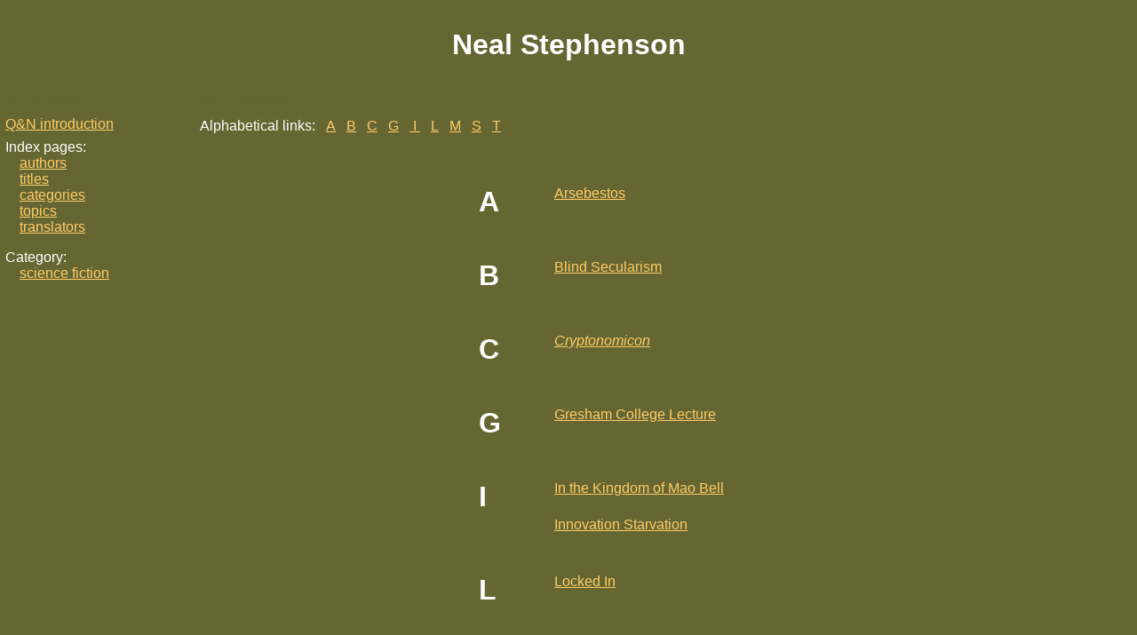

--- FILE ---
content_type: text/html
request_url: https://www.hjkeen.net/halqn/nstphn_a.htm
body_size: 1214
content:
<!DOCTYPE HTML PUBLIC "-//W3C//DTD HTML 4.01 Transitional//EN" "http://www.w3.org/TR/html4/loose.dtd">
<html><head><title>Q&amp;N: Neal Stephenson</title> <!-- pt:ndx ptd:a acs:1 -->
<link rel=stylesheet type="text/css" href="qni.css">
<style>
#nvrtn{color:#666633;}
#sknvc a{background:transparent; color:#666633;}
</style>
</head>

<body bgcolor="#666633" text="#FFFFFF" link="#FFCC66" vlink="#FFCC66">

<div id="pghdr"><h1 class="ctr">Neal Stephenson</h1></div>

<table id="pgmn"><tr> <!-- container -->

<td id="pgnav"> <!-- navigation -->
 <div id="sknvc"><a name="nav" href="#ndx">skip to content</a></div>
 <a href="aboutqn.htm" title="about this collection">Q&amp;N introduction</a>
 <p class="hg">Index pages:<br>
 <a href="iaa.htm" title="author index">authors</a><br>
 <a href="it.htm" title="title index">titles</a><br>
 <a href="indexc.htm" title="works by category">categories</a><br>
 <a href="ti.htm" title="quotes by topic">topics</a><br>
 <a href="indexx.htm" title="translator index">translators</a>
 <p class="hg">Category:<br>
 <a href="sf_c.htm">science fiction</a>
</td>

<td id="pgauth"> <!-- actual index -->
<a name="ndx" href="#nav" id="nvrtn">back to navigation</a>

<table><tr><td> <!-- index-letter shortcuts -->
 Alphabetical links:
</td><td><a href="#a">A</a>
</td><td><a href="#b">B</a>
</td><td><a href="#c">C</a>
</td><td><a href="#g">G</a>
</td><td><a href="#i">&nbsp;I&nbsp;</a>
</td><td><a href="#l">L</a>
</td><td><a href="#m">M</a>
</td><td><a href="#s">S</a>
</td><td><a href="#t">T</a>
</td></tr></table>

<div align="center"><table class="tauth" cellspacing=10><tr>

<tr><td><a name="a"></a></td></tr>
<td class="bc">A</td><td>
 <a href="somermks.htm#arsebsts">Arsebestos</a>
</td></tr>

<tr><td><a name="b"></a></td></tr>
<td class="bc">B</td><td>
 <a href="somermks.htm#seculrsm">Blind Secularism</a>
</td></tr>

<tr><td><a name="c"></a></td></tr>
<td class="bc">C</td><td>
 <a href="cryptnm.htm"><i>Cryptonomicon</i></a>
</td></tr>

<tr><td><a name="g"></a></td></tr>
<td class="bc">G</td><td>
 <a href="somermks.htm#gresham">Gresham College Lecture</a>
</td></tr>

<tr><td><a name="i"></a></td></tr>
<td class="bc" rowspan=2>I</td><td>
 <a href="somermks.htm#mao_bell">In the Kingdom of Mao Bell</a>
</td></tr><tr><td>
 <a href="somermks.htm#innovtn">Innovation Starvation</a>
</td></tr>

<tr><td><a name="l"></a></td></tr>
<td class="bc">L</td><td>
 <a href="somrmks2.htm#locked">Locked In</a>
</td></tr>

<tr><td><a name="m"></a></td></tr>
<td class="bc" rowspan=2>M</td><td>
 <a href="somrmks2.htm#metaphys">Metaphysics in the Royal Society 1715&#150;2010</a>
</td></tr><tr><td>
 <a href="somrmks2.htm#me_mb">Mother Earth, Mother Board</a>
</td></tr>

<tr><td><a name="s"></a></td></tr>
<td class="bc" rowspan=2>S</td><td>
 <a href="somermks.htm#salon">The Salon Interview</a>
</td></tr><tr><td>
 <a href="somermks.htm"><i>Some Remarks</i></a>
</td></tr>

<tr><td><a name="t"></a></td></tr>
<td class="bc" rowspan=2>T</td><td>
 <a href="somermks.htm#anathem"><i>Time</i> Magazine Article About <i>Anathem</i></a>
</td></tr><tr><td>
 <a href="somermks.htm#vegout">Turn On, Tune In, Veg Out</a>
</td></tr>

<tr><td><p class="cprt"><a href="#">top of page</a></td>
</tr></table></div>

</td></tr></table> <!-- container -->
<div class="pgspcr"></div>

</body>
</html>

--- FILE ---
content_type: text/css
request_url: https://www.hjkeen.net/halqn/qni.css
body_size: 3978
content:

a:active,a:hover,a:focus{background:#FFFFCC; color:#CC0000;}

.bc{font-size:xx-large; font-weight:bold; padding-right:20px; vertical-align:top;}
.bc a{font-size:small;}
.bcs{font-size:x-large; font-weight:bold; padding-right:20px; vertical-align:top;}
.bcs a{font-size:small;}
body{font-family:Arial, Helvetica, sans-serif; font-size:medium; margin:0px 0px 0px 0px;}

.cprt{font-size:small; margin:0pt 0px 1pt 0px; text-align:center; text-indent:0em;}
.ctr{text-align:center;}

em{font-size:x-large; font-style:normal; font-weight:bold;}
.exlk{font-weight:bold;}

h2{font-size:large;}
.hg{margin-left:1em; text-indent:-1em;}
.hg2{margin:0ex 0em 0ex 2em; text-indent:-2em;}
.hgu{margin:0ex 0em 0ex 1em; text-indent:-1em;}
.hgx{margin:0ex 0em 0ex 2em; text-indent:-1em;}
.hnote{border:6px double; font-size:medium; font-weight:normal; margin:6px; padding:8px;}

.ii{margin-top:4pt; text-indent:2em;}
image{border:none;}
.in{margin-left:2em;}

.lnsp{margin:0ex 0em 0ex 1em;}
.lnsp li{margin:0ex 0em 0ex 1em;}

.not{font-size:small; margin-left:4em; text-indent:-2em;}
#nvrtn:active{background:#FFFFFF; color:#CC0000; text-decoration:none;}
#nvrtn:focus{background:#FFFFFF; color:#CC0000; text-decoration:none;}
#nvrtn:hover{background:#FFFFFF; color:#CC0000; text-decoration:none;}
#nvrtn{background:#transparent; color:#FFFFCC; font-size:small;}

ol{margin:6pt 0px 1pt 2em;}
ol li{margin-bottom:6pt;}

p{margin-top:1ex;}
#pgauth{padding:8pt 8px 8pt 8px; vertical-align:top; width:80%;}
#pgcat{padding:8pt 8px 8pt 8px; vertical-align:top;}
#pghdi{color:#FFFFCC; padding-top:8pt; width:100%;}
#pghdr{padding-top:8pt; width:100%;}
#pgmn{border:0pt; font-size:medium; width:100%}
#pgnav a:active{background:#FFFFCC; color:#CC0000; text-decoration:none;}
#pgnav a:focus{background:#FFFFCC; color:#CC0000; text-decoration:none;}
#pgnav a:hover{background:#FFFFCC; color:#CC0000; text-decoration:none;}
#pgnav{margin:0px 0px 0px 0px; padding:10px 4px 0px 4px; vertical-align:top; width:16%;}
#pgndx{background:#FFFFCC; padding:8pt 8px 8pt 8px; vertical-align:top;}
#pgntro{background:#FFFFFF; padding:8pt 8px 8pt 8px; vertical-align:top;}
#pgnvi a:link{background:transparent; color:#FFFFFF;}
#pgnvi a:visited{background:transparent; color:#FFFFFF;}
#pgnvi a:active{background:#FFFFCC; color:#CC0000; text-decoration:none;}
#pgnvi a:focus{background:#FFFFCC; color:#CC0000; text-decoration:none;}
#pgnvi a:hover{background:#FFFFCC; color:#CC0000; text-decoration:none;}
#pgnvi{color:#FFFFCC; margin:0px 0px 0px 0px; padding:10px 4px 0px 4px; vertical-align:top; width:16%;}
.pgspci{color:#FFFFCC; height:600pt; width:100%;}
.pgspcr{height:400pt; width:100%;}
.pu{margin:0pt 0px 6pt 0px;}
.pu li{list-style-type:disc; margin:0pt 0px 1pt 4em;}
.pue{margin:0pt 0px 1pt 0px;}
.pue li{list-style-type:disc; margin:0pt 0px 1pt 4em;}
.pwu{margin-bottom:1pt;}

.qattr{font-size:small; margin:0ex 6em 0ex 2em; text-align:right;}
.qq{font-weight:bold; margin:2ex 3em 0ex 3em; text-align:center;}

#sknv a:active{background:#FFFFCC; color:#CC0000; text-decoration:none;}
#sknv a:focus{background:#FFFFCC; color:#CC0000; text-decoration:none;}
#sknv a{background:transparent; color:#000000;}
#sknv{background:#000000; font-size:small; margin:0pt 0px 0pt 0px; width:100%;}
#sknvc{font-size:small; margin:0pt 0px 10pt 0px;}
#sknvc a:active{background:#FFFFFF; color:#CC0000; text-decoration:none;}
#sknvc a:focus{background:#FFFFFF; color:#CC0000; text-decoration:none;}
#sknvc a:hover{background:#FFFFFF; color:#CC0000; text-decoration:none;}

table{border:0px; font-size:medium; margin:0px 0px 0px 0px; padding:0px 0px 0px 0px; width:auto;}
.tauth td{text-align:left; vertical-align:top;}
.tauth2 td{vertical-align:top;}
td{padding:10pt 10px 0pt 0px;}
th{font-size:x-large;}
.tplk{font-size:small; text-indent:0em;}

ul{margin:1ex 0em 0ex 2em;}
ul li{margin-bottom:1ex;}

.vt{border:0px; margin:0pt 0px 1pt 0px; padding:0px; width:100%;}
.vtd{border:0px; margin:0pt 0px 1pt 0px; padding:0px;}

 